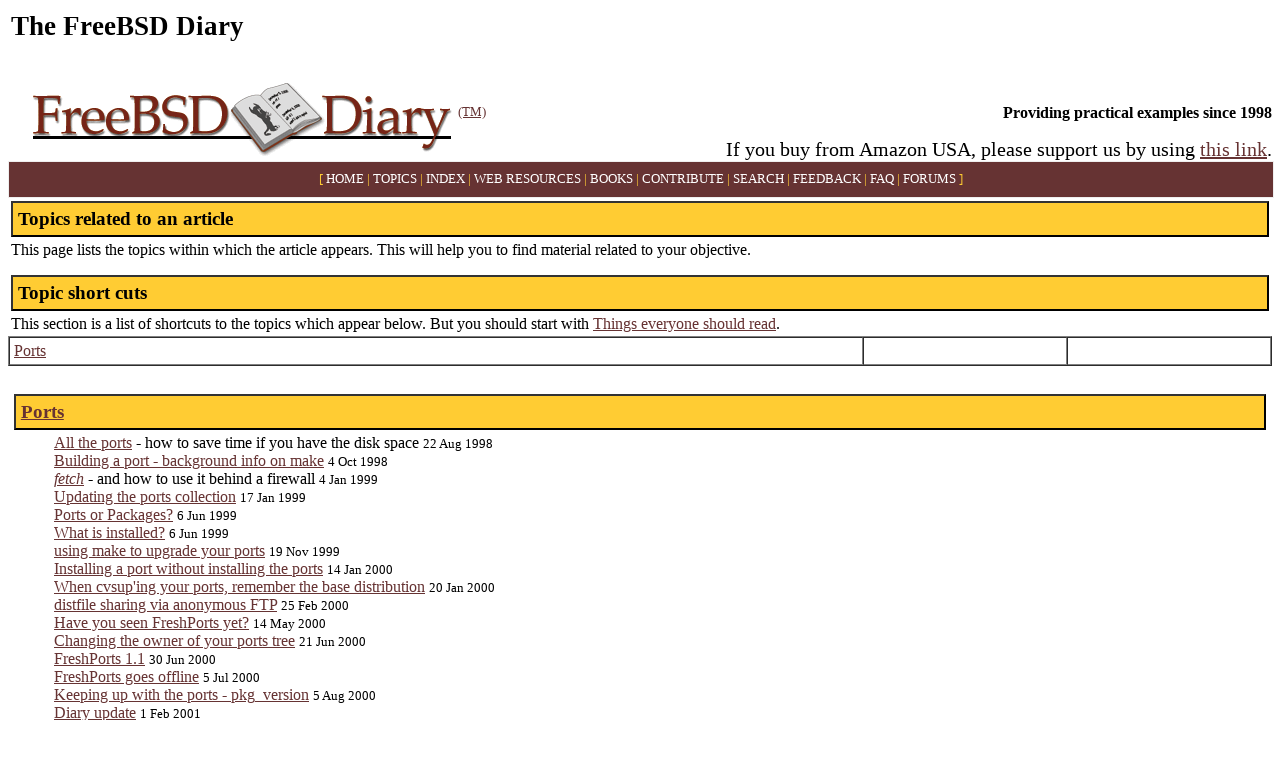

--- FILE ---
content_type: text/html; charset=UTF-8
request_url: https://www.freebsddiary.org/topics.php?aid=26
body_size: 7843
content:
<!DOCTYPE HTML PUBLIC "-//W3C//DTD HTML 4.01 Transitional//EN">

<HTML>
<HEAD>

	<TITLE>The FreeBSD Diary -- Topics related to an article</TITLE>
	
	<meta http-equiv="Content-Type" content="text/html; charset=ISO-8859-1">

	<link rel="stylesheet" type="text/css" href="/css/site.css">

	<meta name="title" content="Topics related to an article">
	<link rel="image_src" href="images/freebsddiary-logo.gif">
	<META NAME="description" CONTENT="Topics related to an article">
	<META NAME="keywords"    CONTENT="freebsd,diary,FreeBSD, topics, index">

	<LINK REL="SHORTCUT ICON" HREF="/favicon.ico" type="image/x-icon">
	<LINK REL="ICON"          HREF="/favicon.ico" type="image/x-icon">
	<meta name="MSSmartTagsPreventParsing" content="TRUE">
	<META http-equiv="Pragma"              CONTENT="no-cache">
	<META HTTP-EQUIV="Expires"             CONTENT="0">
	<META HTTP-EQUIV="Cache-Control"       CONTENT="no-cache">
	<META HTTP-EQUIV="Pragma-directive"    CONTENT="no-cache">
	<META HTTP-EQUIV="cache-directive"     CONTENT="no-cache">
	<META NAME="GOOGLEBOT"                 CONTENT="NOARCHIVE">
	<META NAME="ROBOTS"                    CONTENT="NOARCHIVE">

	<meta http-equiv="pics-label" content='(pics-1.1 "http://www.icra.org/ratingsv02.html" comment "ICRAonline v2.0" l gen true for "http://www.freebsddiary.org/"  r (nz 1 vz 1 lz 1 oz 1 ca 1) "http://www.rsac.org/ratingsv01.html" l gen true for "http://www.freebsddiary.org/"  r (n 0 s 0 v 0 l 0))'>
	<META http-equiv="PICS-Label" content='(PICS-1.1 "http://www.classify.org/safesurf/"                             l gen true for "http://www.freebsddiary.org/"  r (SS~~000 1))'> 
	<meta http-equiv="Certification" content='"http://www.ufcws.org/license.html" l r true comment "United Federation of ChildSafe Web Sites" for "http://www.freebsddiary.org" on "2002.08.10" r"'>
	<!-- Begin ICCS Certified Web Site Statement -->
	<!-- VERIFICATION="PICS-Label / ICCS_Certification" CONTENT="ICCS Certified Web Site"
	RATING="Class 1 SafeSurf" and/or "Class 2 ICRA" TASK="ICCS-Certification under the iWatchDog Program for "http://www.freebsddiary.org" EXPIRATION_DATE="2003.08.10"//-->
	<!-- End Statement -->

	<link rel="alternate" type="application/rss+xml" title="The FreeBSD Diary" href="http://www.freebsddiary.org/news.php">


</HEAD>

<BODY BGCOLOR="#FFFFFF" TEXT="#000000">
<table border="0" cellspacing="2">
<tr>
	<TD ALIGN="right" CLASS="sans" VALIGN="middle"><h1>The FreeBSD Diary</h1></TD></tr></table>
<TABLE WIDTH="100%" CELLPADDING="0" CELLSPACING="0" BORDER="0" align="center">
<TR>

	<TD width="450" ALIGN="right" VALIGN="top"><A HREF="/"><IMG SRC="/images/freebsddiary-logo.gif" ALT="The FreeBSD Diary" WIDTH="431" HEIGHT="98" BORDER="0"></A></td>
	<td width="5" align="left" ><small><a href="/other-copyrights.php">(TM)</a></small></td>
<TD ALIGN="right" CLASS="sans" VALIGN="bottom"><h3>Providing practical examples since 1998</h3>
	<span class="amazon">If you buy from Amazon USA, please support us by using <a href="http://www.amazon.com/?tag=thfrdi0c-20">this link</a>.</span>
	</TD>
</TR>
</TABLE>


<div id="linksheader" align="right">
[ <A HREF="/">HOME</A> | <A HREF="/topics.php">TOPICS</A> | <A HREF="/chronological.php">INDEX</A> | <A HREF="/help.php">WEB RESOURCES</A> | <A HREF="/booksmags.php">BOOKS</A> | <A HREF="/contribute.php">CONTRIBUTE</A> | <A HREF="/search.php">SEARCH</A> | <A HREF="/feedback.php">FEEDBACK</A> | <A HREF="/faq.php">FAQ</A> | <A HREF="/phorum/">FORUMS</A> ]
</div>

<TABLE WIDTH="100%" ALIGN="center" BORDER="0">
  <TR>
    <TD>
    <div class="section">Topics related to an article</div>
    </TD>
  </TR>
	<TR><TD>
	<p>
	This page lists the topics within which the article appears. This will help
	you to find material related to your objective.
	</TD></TR>


	<TR>
		<TD height="10"></TD>
	</TR>

  <TR>
    <TD>
    <div class="section">Topic short cuts</div>
    </TD>
  </TR>

   <TR>
     <TD>This section is a list of shortcuts to the topics which appear
     below. But you should start with <a href="read.php">Things everyone should read</A>.</TD>
   </TR>
</TABLE>

<TABLE ALIGN="center" border="1" CELLSPACING="0" CELLPADDING="4" WIDTH="100%">
	<TR>
		<td><A href="#ports">Ports</A></TD>
		<td></td>
		<td></td>
	</TR>
</TABLE>
<BR>
<TABLE border=0 WIDTH="100%">
<TR><TD>

<TABLE WIDTH="100%"><TR><TD>
  <TR>
     <TD COLSPAN="2">
     <div class="section"><a name="ports">Ports</a></div>
     </TD>
  </TR>
<TR><TD>&nbsp;</TD><TD WIDTH="97%">
<a href="allports.php">All the ports</a> - how to save time if you have the disk space <small>22 Aug 1998</small> <br>
<a href="make-notes.php">Building a port - background info on make</a> <small>4 Oct 1998</small> <br>
<a href="fetch.php"><em>fetch</em></a> - and how to use it behind a firewall <small>4 Jan 1999</small> <br>
<a href="ports.php">Updating the ports collection</a> <small>17 Jan 1999</small> <br>
<a href="portsorpackages.php">Ports or Packages?</a> <small>6 Jun 1999</small> <br>
<a href="installed.php">What is installed?</a> <small>6 Jun 1999</small> <br>
<a href="portsupdate.php">using make to upgrade your ports</a> <small>19 Nov 1999</small> <br>
<a href="portwithoutports.php">Installing a port without installing the ports</a> <small>14 Jan 2000</small> <br>
<a href="ports-base.php">When cvsup'ing your ports, remember the base distribution</a> <small>20 Jan 2000</small> <br>
<a href="distfiles.php">distfile sharing via anonymous FTP</a> <small>25 Feb 2000</small> <br>
<a href="freshports.php">Have you seen FreshPorts yet?</a> <small>14 May 2000</small> <br>
<a href="ports-chown.php">Changing the owner of your ports tree</a> <small>21 Jun 2000</small> <br>
<a href="freshports-1.1.php">FreshPorts 1.1</a> <small>30 Jun 2000</small> <br>
<a href="freshports-offline.php">FreshPorts goes offline</a> <small>5 Jul 2000</small> <br>
<a href="pkg_version.php">Keeping up with the ports - pkg_version</a> <small>5 Aug 2000</small> <br>
<a href="freshports2.php">Diary update</a> <small>1 Feb 2001</small> <br>
<a href="bind8-from-ports.php">installing bind8 from ports</a> <small>28 Mar 2001</small> <br>
<a href="sites-for-ports.php">Specifying alternative port download sites</a> <small>5 Jun 2001</small> <br>
<a href="portupgrade.php">Got ports?  Here is THE way to upgrade them!</a> <small>11 Dec 2001</small> <br>
<a href="pkgdb.php">pkgdb - packages database tool</a> <small>28 Dec 2001</small> <br>
<a href="meta-ports.php">And one port to install them all!</a> <small>14 Jan 2002</small> <br>
<a href="firefox2.php">Removing Firefox 2</a> <small>19 Oct 2009</small> <br>
</TD></TR>
</TABLE>

</TABLE>


<div align="center">
<br>
</div>
<TABLE WIDTH="100%" CELLPADDING="3" CELLSPACING="0" BORDER="0">
		
		<TR>
			<TD ALIGN="center">
			<div id="linksfooter">
			[ <A HREF="/">HOME</A> | <A HREF="/topics.php">TOPICS</A> | <A HREF="/chronological.php">INDEX</A> | <A HREF="/help.php">WEB RESOURCES</A> | <A HREF="/booksmags.php">BOOKS</A> | <A HREF="/contribute.php">CONTRIBUTE</A> | <A HREF="/search.php">SEARCH</A> | <A HREF="/feedback.php">FEEDBACK</A> | <A HREF="/faq.php">FAQ</A> | <A HREF="/phorum/">FORUMS</A> ]
			</div>
			</TD>
		</TR>
		</TABLE>
		
<div class="footer">
<span class="left">
Servers and bandwidth provided by <A HREF="http://www.nyi.net/" TARGET="_new">New York Internet</A>, <A HREF="http://www.supernews.com/" TARGET="_new">SuperNews</A>, and <a href="http://www.rootbsd.net/">RootBSD</a>.
</span>
<span class="right">
Valid 
<a href="http://validator.w3.org/check/referer">HTML</a>, 

<a href="http://jigsaw.w3.org/css-validator/check/referer">CSS</a>
, and
<a href="http://feedvalidator.org/check.cgi?url=http://www.freebsddiary.org/news.php">RSS</a><BR>
<A HREF="/legal.php">Copyright</a> &copy; 1997-2016 <A HREF="http://www.langille.org/">Dan Langille</A><BR>All rights reserved
</span>
</div>

</body>
</html>
